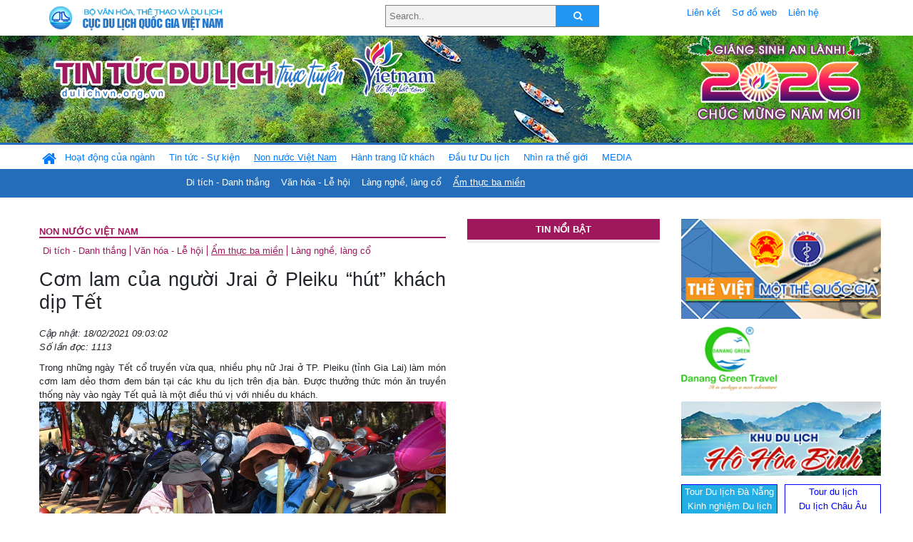

--- FILE ---
content_type: text/html; charset=UTF-8
request_url: https://dulichvn.org.vn/index.php/item/com-lam-cua-nguoi-jrai-o-pleiku-hut-khach-dip-tet-44836
body_size: 11987
content:
<!doctype html>
<html>
<head>

		<meta charset="utf-8">
		<meta name="viewport" content="width=device-width, initial-scale=1.0">	
		<meta name="copyright" content="TITC">
		<meta name="author" content="TITC">
		<meta name="robots" content="index,follow"/>
		<meta name="revisit-after" content="days">
		<meta http-equiv="content-language" content="vi">
		<meta name="geo.region" content="VN-DN" />
		<meta name="geo.position" content="16.067185;108.220157" />
		<meta name="geo.placename" content="Đà Nẵng" />
		<meta name="ICBM" content="16.067185, 108.220157" />
		<meta name="revisit-after" content="days">

				<!-- HTML Meta Tags -->
		<title>Cơm lam của người Jrai ở Pleiku “hút” khách dịp Tết - www.dulichvn.org.vn</title>
		
		<meta name="description" content="
	Trong những ng&agrave;y Tết cổ truyền vừa qua, nhiều phụ nữ Jrai ở TP. Pleiku (tỉnh Gia Lai) l&agrave;m m&oacute;n cơm lam dẻo thơm đem b&aacute;n tại c&aacute;c khu du lịch tr&ecirc;n địa b&agrave;n. Được thưởng thức m&oacute;n ăn truyền thống n&agrave;y v&agrave;o ng&agrave;y Tết quả l&agrave; một điều th&uacute; vị với nhiều du kh&aacute;ch.
">
		<meta name="keywords" content="com-lam;nguoi-Jrai;Pleiku">
		<meta name="news_keywords" content="com-lam;nguoi-Jrai;Pleiku"/>
		<link rel="canonical" href="dulichvn.org.vn" />
		<link rel="publisher" href="Báo Gia Lai"/>
		<link rel="dns-prefetch" href="//www.google-analytics.com"/>
		<link rel="amphtml" href="dulichvn.org.vn" />
		

		<!-- Open Graph -->
		<!-- Facebook Meta Tags -->
		<meta property="og:title" content="Cơm lam của người Jrai ở Pleiku “hút” khách dịp Tết - www.dulichvn.org.vn" />
		<meta property="og:type" content="website" />
				<meta property="og:url" content="https://dulichvn.org.vn/index.php/item/com-lam-cua-nguoi-jrai-o-pleiku-hut-khach-dip-tet-44836" />
		<meta property="og:image" content="https://dulichvn.org.vn/cache/comlamnguoijrai1.jpg358x200.thumb.gif" />
		<meta property="og:image:width" content="358" />
		<meta property="og:image:height" content="200" />
				<meta property="og:description" content="
	Trong những ng&agrave;y Tết cổ truyền vừa qua, nhiều phụ nữ Jrai ở TP. Pleiku (tỉnh Gia Lai) l&agrave;m m&oacute;n cơm lam dẻo thơm đem b&aacute;n tại c&aacute;c khu du lịch tr&ecirc;n địa b&agrave;n. Được thưởng thức m&oacute;n ăn truyền thống n&agrave;y v&agrave;o ng&agrave;y Tết quả l&agrave; một điều th&uacute; vị với nhiều du kh&aacute;ch.
" />
		<meta property="og:locale" content="vi_vn" />
		<meta property="og:site_name" content="https://dulichvn.org.vn/index.php/item/com-lam-cua-nguoi-jrai-o-pleiku-hut-khach-dip-tet-44836" />

		<!-- Google / Search Engine Tags -->
		<meta itemprop="name" content="Cơm lam của người Jrai ở Pleiku “hút” khách dịp Tết - www.dulichvn.org.vn">
		<meta itemprop="description" content="
	Trong những ng&agrave;y Tết cổ truyền vừa qua, nhiều phụ nữ Jrai ở TP. Pleiku (tỉnh Gia Lai) l&agrave;m m&oacute;n cơm lam dẻo thơm đem b&aacute;n tại c&aacute;c khu du lịch tr&ecirc;n địa b&agrave;n. Được thưởng thức m&oacute;n ăn truyền thống n&agrave;y v&agrave;o ng&agrave;y Tết quả l&agrave; một điều th&uacute; vị với nhiều du kh&aacute;ch.
">
		<meta itemprop="image" content="https://dulichvn.org.vn/cache/comlamnguoijrai1.jpg358x200.thumb.gif">
		<meta itemprop="url" content="https://dulichvn.org.vn/index.php/item/com-lam-cua-nguoi-jrai-o-pleiku-hut-khach-dip-tet-44836">

		

		<!-- Twitter Meta Tags twitter:card, twitter:title, twitter:site, twitter:creator, twitter:description, twitter:image -->
		
		<meta name="twitter:site" content="dulichvn.org.vn">
		<meta name="twitter:creator" content="Báo Gia Lai">
		<meta name="twitter:card" content="Cơm lam của người Jrai ở Pleiku “hút” khách dịp Tết - www.dulichvn.org.vn">
		<meta name="twitter:title" content="Tin tức du lịch trực tuyến nhiều người xem nhất - www.dulichvn.org.vn">
		<meta name="twitter:description" content="Website của Cục Du lịch Quốc Gia Việt Nam, Cập nhật tin tức về lĩnh vực văn hóa, du lịch, Giới thiệu về đất nước và con người Việt Nam, Danh sách khách sạn tại Việt Nam">
		<meta name="twitter:image" content="https://dulichvn.org.vn/cache/comlamnguoijrai1.jpg358x200.thumb.gif">
		<meta name="twitter:site" content="@titcdn">
		<meta name="twitter:creator" content="@titcdn">
		<meta name="dc.source" CONTENT="https://dulichvn.org.vn/index.php/item/com-lam-cua-nguoi-jrai-o-pleiku-hut-khach-dip-tet-44836">
		<meta name="dc.created" content="2021-02-18">
		<meta name="dc.publisher" content="Báo Gia Lai" />
		<meta name="dc.rights.copyright" content="dulichvn.org.vn" />
		<meta name="dc.creator.name" content="dulichvn.org.vn" />
		<meta name="dc.creator.email" content="httt@vietnamtourism.gov.vn" />
		<meta name="dc.identifier" content="dulichvn.org.vn" />
		<meta name="dc.title" CONTENT="Cơm lam của người Jrai ở Pleiku “hút” khách dịp Tết - www.dulichvn.org.vn">
		<meta name="dc.subject" CONTENT="Cơm lam của người Jrai ở Pleiku “hút” khách dịp Tết - www.dulichvn.org.vn">
		<meta name="dc.keywords" CONTENT="com-lam;nguoi-Jrai;Pleiku">
		<meta name="dc.description" CONTENT="
	Trong những ng&agrave;y Tết cổ truyền vừa qua, nhiều phụ nữ Jrai ở TP. Pleiku (tỉnh Gia Lai) l&agrave;m m&oacute;n cơm lam dẻo thơm đem b&aacute;n tại c&aacute;c khu du lịch tr&ecirc;n địa b&agrave;n. Được thưởng thức m&oacute;n ăn truyền thống n&agrave;y v&agrave;o ng&agrave;y Tết quả l&agrave; một điều th&uacute; vị với nhiều du kh&aacute;ch.
">
		<!--Google search meta-->
				<script type="application/ld+json">
			{
			  "@context"        : "http://schema.org",
			  "@type"           : "WebSite",
			  "name"            : "TITC",
			  "alternateName"   : "Website của Cục Du lịch Quốc Gia Việt Nam, Cập nhật tin tức về lĩnh vực văn hóa, du lịch, Giới thiệu về đất nước và con người Việt Nam, Danh sách khách sạn tại Việt Nam",
			  "url": "https://dulichvn.org.vn/",
			  "potentialAction": {
				"@type": "SearchAction",
				"target": "https://dulichvn.org.vn/index.php/search/{search_term_string}",
				"query-input": "required name=search_term_string"
			  }
			}
		</script>
				<script type="application/ld+json">
			{
			  "@context": "http://schema.org",
			  "@type"   : "Organization",
			  "url"     : "https://dulichvn.org.vn/"
			}
		</script>		
				<script type="application/ld+json">
				{
					"@context":"http://schema.org",
					"@type":"BreadcrumbList",
					"itemListElement":[
						{
								"@type":"ListItem",
								"position":1,
								"item":{
									"@id":"https://dulichvn.org.vn/index.php/cat/Am-thuc-ba-mien",
									"name":"Ẩm thực ba miền"
								}
							  }
					]
				}
		</script>
				<script type="application/ld+json">
			{
				"@context":"http://schema.org",
				"@type":"NewsArticle",
				"mainEntityOfPage":{
					"@type":"WebPage",
					"@id":"https://dulichvn.org.vn/index.php/item/com-lam-cua-nguoi-jrai-o-pleiku-hut-khach-dip-tet-44836"
				},
				"headline":"Cơm lam của người Jrai ở Pleiku “hút” khách dịp Tết - www.dulichvn.org.vn",
				"description":"
	Trong những ng&agrave;y Tết cổ truyền vừa qua, nhiều phụ nữ Jrai ở TP. Pleiku (tỉnh Gia Lai) l&agrave;m m&oacute;n cơm lam dẻo thơm đem b&aacute;n tại c&aacute;c khu du lịch tr&ecirc;n địa b&agrave;n. Được thưởng thức m&oacute;n ăn truyền thống n&agrave;y v&agrave;o ng&agrave;y Tết quả l&agrave; một điều th&uacute; vị với nhiều du kh&aacute;ch.
",
				"image":{
					"@type":"ImageObject",
					"url":"https://dulichvn.org.vn/cache/comlamnguoijrai1.jpg358x200.thumb.gif",
					"width":358,
					"height":200
				},
				"datePublished":"2021-02-18T09:03:02+07:00",
				"dateModified":"2021-02-18T09:03:02+07:00",
				"author":{
					"@type":"Person",
					"name":"TITC"
				},
				"publisher":{
					"@type": "Organization",
					"name":"www.dulichvn.org.vn",
					"logo":{
						"@type":"ImageObject",
						"url":"https://dulichvn.org.vn/web/templates/2018/image/logo_default.png"
					}
				}
			}
		</script>
		<link rel="Shortcut Icon" href="/web/templates/2018/images/favicon.png" type="image/x-icon" />
<link rel="stylesheet" type="text/css" href="/web/templates/2018/css/4.0.0.0/bootstrap.min.css" />
<link rel="stylesheet" type="text/css" href="/web/templates/2018/css/ekko-lightbox.css" />
<link rel="stylesheet" type="text/css" href="/web/templates/2018/css/4.0.0.0/font-awesome.4.5.0.min.css" />
<link rel="stylesheet" type="text/css" href="/web/templates/2018/css/dropdown.css" />
<link rel="stylesheet" type="text/css" href="/web/templates/2018/css/dropdown.linear.css" />
<link rel="stylesheet" type="text/css" href="/web/templates/2018/css/styles.css" />
<link rel="stylesheet" type="text/css" href="/web/templates/2018/css/rrssb.css" />

	
</head>
<body>
	<div class="container-fluid page-bg">
		<header class="page-header">
			<div class="container nopadding-x">
				<div class="row">
					<div class="col-md-4 text-left"><img src="https://dulichvn.org.vn/web/templates/2018/image/tcdl_2.png"  class="img-fluid" width="269" height="50" alt="Cục Du lịch Quốc Gia Việt Nam"/></div>
					<div class="col-md-5">							<form class="srcFrom" action="/index.php/search" style="margin:auto;max-width:300px">
							  <input type="text" placeholder="Search.." name="name">
							  <button type="submit"><i class="fa fa-search"></i></button>
							</form>
													</div>
					<div class="col-md-3 py-2">
						<div class="top_menu">
					<a href="/index.php/cat/Lien-ket" title="Liên kết"   class="px-2" >Liên kết</a><a href="/index.php/cat/So-do-web" title="Sơ đồ web"   class="px-2" >Sơ đồ web</a><a href="/index.php/cat/Lien-he" title="Liên hệ"   class="px-2" >Liên hệ</a>						</div>
					</div>
				</div>				
			</div>
		  										<div class="row banner-row" style="background: url(https://dulichvn.org.vn/web/templates/2018/image/ORG-background-banner-2026.png) center center no-repeat;height: 150px;background-size: cover">
				<div class="container nopadding-x banner-container">
					<div class="row banner-row-wrapper">
                    	<div class="col-md-7">
							
							                            <img src="https://dulichvn.org.vn/web/templates/2018/image/logo.png" class="img-fluid" width="566" height="97" alt="Tin tức du lịch trực tuyến"/>
							
						</div>

						
												<div class="col-md-5 event-banner" style="text-align:right;">
                        	<img src="https://dulichvn.org.vn/web/templates/2018/image/ORG-noel-new year-2026_1.png" class="img-fluid" width="" height="auto" alt="Tin tức du lịch trực tuyến"/>
                        </div>
						
						
                                            	
					</div>
                    			  	</div>
			</div>
			<div class="row" style="background: url(https://dulichvn.org.vn/web/templates/2018/image/bg_menu.jpg) top left repeat-x; height: 77px;">
				<div class="container nopadding-x menu-top">
								<nav class="navbar navbar-expand-xl navbar-light py-0 px-0">
						<button class="navbar-toggler ml-lg-0" type="button" data-toggle="collapse" data-target="#top-menuid" aria-controls="top-menuid" aria-expanded="false" aria-label="Toggle navigation"><span class="navbar-toggler-icon"></span>
						</button>
						<div class="collapse navbar-collapse" id="top-menuid" style="padding-top: 1px;">
							<ul class="navbar-nav mr-auto dropdown dropdown-linear">
								<li class="nav-item-home">
									<a href="/" class="nav-link-home" style="font-size: 16pt;"><i class="fa fa-home fa-2" aria-hidden="true"></i></a>
								</li>
															<li class="  pad0 nav-item dropdown">
									<a href="/index.php/cat/Hoat-dong-cua-nganh" title="Hoạt động của ngành"   class="nav-link " role="button" aria-haspopup="true" aria-expanded="false" id="navbarDropdown1">Hoạt động của ngành</a>										<ul class="dropdown-menu justify-content-md-center" aria-labelledby="navbarDropdown1">
											<li class=""></li>
										<li><a href="/index.php/cat/Cuc-Du-lich-Quoc-gia-Viet-Nam" title="Cục Du lịch Quốc gia Việt Nam"   class="nav-link">Cục Du lịch Quốc gia Việt Nam</a></li><li><a href="/index.php/cat/Cac-dia-phuong" title="Các địa phương"   class="nav-link">Các địa phương</a></li>										</ul>
																			
								</li>
																<li class="  pad1 nav-item dropdown">
									<a href="/index.php/cat/Tin-tuc---Su-kien" title="Tin tức - Sự kiện"   class="nav-link " role="button" aria-haspopup="true" aria-expanded="false" id="navbarDropdown4">Tin tức - Sự kiện</a>										<ul class="dropdown-menu justify-content-md-center" aria-labelledby="navbarDropdown4">
											<li class=""></li>
										<li><a href="/index.php/cat/Nam-Du-lich-quoc-gia-2025-Hue---Kinh-do-xua-Van-hoi-moi" title="Năm Du lịch quốc gia 2025: Huế - Kinh đô xưa, Vận hội mới"   class="nav-link">Năm Du lịch quốc gia 2025: Huế - Kinh đô xưa, Vận hội mới</a></li>										</ul>
																			
								</li>
																<li class=" activated pad2 nav-item dropdown">
									<a href="/index.php/cat/Non-nuoc-Viet-Nam" title="Non nước Việt Nam"   class="nav-link " role="button" aria-haspopup="true" aria-expanded="false" id="navbarDropdown8">Non nước Việt Nam</a>										<ul class="dropdown-menu justify-content-md-center" aria-labelledby="navbarDropdown8">
											<li class=""></li>
										<li><a href="/index.php/cat/Di-tich---Danh-thang" title="Di tích - Danh thắng"   class="nav-link">Di tích - Danh thắng</a></li><li><a href="/index.php/cat/Van-hoa---Le-hoi" title="Văn hóa - Lễ hội"   class="nav-link">Văn hóa - Lễ hội</a></li><li><a href="/index.php/cat/Lang-nghe-lang-co" title="Làng nghề, làng cổ"   class="nav-link">Làng nghề, làng cổ</a></li><li class="activated"><a href="/index.php/cat/Am-thuc-ba-mien" title="Ẩm thực ba miền"   class="nav-link">Ẩm thực ba miền</a></li>										</ul>
																			
								</li>
																<li class="  pad3 nav-item dropdown">
									<a href="/index.php/cat/Hanh-trang-lu-khach" title="Hành trang lữ khách"   class="nav-link " role="button" aria-haspopup="true" aria-expanded="false" id="navbarDropdown13">Hành trang lữ khách</a>										<ul class="dropdown-menu justify-content-md-center" aria-labelledby="navbarDropdown13">
											<li class=""></li>
										<li><a href="/index.php/cat/Ban-co-biet" title="Bạn có biết"   class="nav-link">Bạn có biết</a></li><li><a href="/index.php/cat/Khach-san" title="Khách sạn"   class="nav-link">Khách sạn</a></li><li><a href="/index.php/cat/Cong-ty-lu-hanh" title="Công ty lữ hành"   class="nav-link">Công ty lữ hành</a></li><li><a href="/index.php/cat/Nha-hang" title="Nhà hàng"   class="nav-link">Nhà hàng</a></li><li><a href="/index.php/cat/Mua-sam" title="Mua sắm"   class="nav-link">Mua sắm</a></li><li><a href="/index.php/cat/An-pham-du-lich" title="Ấn phẩm du lịch"   class="nav-link">Ấn phẩm du lịch</a></li><li><a href="/index.php/cat/Khuyen-mai-du-lich" title="Khuyến mãi du lịch"   class="nav-link">Khuyến mãi du lịch</a></li>										</ul>
																			
								</li>
																<li class="  pad4 nav-item ">
									<a href="/index.php/cat/au-tu-Du-lich" title="Ðầu tư Du lịch"   class="nav-link">Ðầu tư Du lịch</a>									
								</li>
																<li class="  pad5 nav-item ">
									<a href="/index.php/cat/Nhin-ra-the-gioi" title="Nhìn ra thế giới"   class="nav-link">Nhìn ra thế giới</a>									
								</li>
																<li class="  pad6 nav-item dropdown">
									<a href="/index.php/cat/MEDIA" title="MEDIA"   class="nav-link " role="button" aria-haspopup="true" aria-expanded="false" id="navbarDropdown41">MEDIA</a>										<ul class="dropdown-menu justify-content-md-center" aria-labelledby="navbarDropdown41">
											<li class=""></li>
										<li><a href="/index.php/cat/Du-lich-qua-anh" title="Du lịch qua ảnh"   class="nav-link">Du lịch qua ảnh</a></li><li><a href="/index.php/cat/Video" title="Video"   class="nav-link">Video</a></li>										</ul>
																			
								</li>
								                        
							</ul>
						</div>
					</nav>
				</div>
			</div>
		</header>		
		<main>
	<div class="container nopadding-x">
		<div class="row">
			<div class="col-md-6 main-item-content">
								<section class="cat-home">
				<h2 class="title"><a href="/index.php/cat/Non-nuoc-Viet-Nam" title="Non nước Việt Nam" >Non nước Việt Nam</a></h2><div class="subcat"><a href="/index.php/cat/Di-tich---Danh-thang" title="Di tích - Danh thắng" >Di tích - Danh thắng</a><a href="/index.php/cat/Van-hoa---Le-hoi" title="Văn hóa - Lễ hội" >Văn hóa - Lễ hội</a><a href="/index.php/cat/Am-thuc-ba-mien" title="Ẩm thực ba miền"  class ="activated">Ẩm thực ba miền</a><a href="/index.php/cat/Lang-nghe-lang-co" title="Làng nghề, làng cổ" >Làng nghề, làng cổ</a></div>				</section>						 
					<section class="news-item-detail">
		<article class="news-item-detail">
	<h1>Cơm lam của người Jrai ở Pleiku “hút” khách dịp Tết</h1><div class="meta">Cập nhật: 18/02/2021 09:03:02<br/>Số lần đọc: 1113</div><div class="summery">
	Trong những ng&agrave;y Tết cổ truyền vừa qua, nhiều phụ nữ Jrai ở TP. Pleiku (tỉnh Gia Lai) l&agrave;m m&oacute;n cơm lam dẻo thơm đem b&aacute;n tại c&aacute;c khu du lịch tr&ecirc;n địa b&agrave;n. Được thưởng thức m&oacute;n ăn truyền thống n&agrave;y v&agrave;o ng&agrave;y Tết quả l&agrave; một điều th&uacute; vị với nhiều du kh&aacute;ch.
</div><div class="content"><p style="text-align: center;">
	<img alt="" src="/nhaptin/uploads/images/2021/Thang2/comlamnguoijrai1.jpg" style="width: 600px;" /><br />
	<em>Phụ nữ Jrai g&ugrave;i cơm lam phục vụ kh&aacute;ch du xu&acirc;n tại Khu du lịch Biển Hồ. <strong>Ảnh: Trần Dung</strong></em></p>
<p style="text-align: justify;">
	Bắt đầu từ s&aacute;ng m&ugrave;ng 2 Tết, chị Ksor Hyen (l&agrave;ng Phung, x&atilde; Biển Hồ) mang chiếc g&ugrave;i đựng cơm lam ra b&aacute;n tại cổng Khu du lịch Biển Hồ. Chị chia sẻ: &ldquo;Năm n&agrave;o cũng vậy, trong những ng&agrave;y Tết cổ truyền, t&ocirc;i thường l&agrave;m m&oacute;n cơm lam ra ch&agrave;o b&aacute;n tại đ&acirc;y. H&ograve;a v&agrave;o kh&ocirc;ng kh&iacute; vui xu&acirc;n c&ugrave;ng mọi người v&agrave; giới thiệu cho họ m&oacute;n ăn truyền thống của d&acirc;n tộc m&igrave;nh, t&ocirc;i thấy rất vui&rdquo;.</p>
<p style="text-align: justify;">
	Theo chị Hyen, muốn cơm lam ngon th&igrave; ngo&agrave;i việc chọn ống lồ &ocirc; non c&ograve;n phải chọn gạo nếp dẻo thơm. Sau khi ng&acirc;m gạo, vo sạch v&agrave; cho gạo v&agrave;o ống lồ &ocirc; (mỗi ống d&agrave;i khoảng 50-60 cm, một mắt ống cắt đi, một mắt c&ograve;n lại để nguy&ecirc;n) th&igrave; d&ugrave;ng l&aacute; dứa thơm n&uacute;t ống lại. Khoảng 30 ph&uacute;t sau mang ống cơm lam ra đốt tr&ecirc;n bếp lửa than củi. L&uacute;c đốt cơm lam phải điều chỉnh ngọn lửa cho đều v&agrave; xoay lật ống lồ &ocirc; lu&ocirc;n tay để kh&ocirc;ng bị ch&aacute;y, hạt gạo ch&iacute;n đều, dẻo, thơm ngon.</p>
<p style="text-align: justify;">
	Chị H&rsquo;Loan (l&agrave;ng Phung, x&atilde; Biển Hồ) vừa nhanh tay xếp gọn những ống cơm lam, vừa vui vẻ cho biết: &ldquo;Để c&oacute; được những ống cơm lam dẻo thơm phục vụ du kh&aacute;ch trong những ng&agrave;y Tết, từ ng&agrave;y 28 th&aacute;ng Chạp, t&ocirc;i c&ugrave;ng chồng v&agrave;o rừng chặt những c&acirc;y lồ &ocirc; tươi, non, c&oacute; lớp m&agrave;ng mỏng b&ecirc;n trong. Những ng&agrave;y Tết, t&ocirc;i thường dậy từ 3 giờ s&aacute;ng để đốt than hồng nướng cơm lam&rdquo;.</p>
<p style="text-align: justify;">
	Cũng theo chị H&rsquo;Loan, l&agrave;ng Phung hiện c&oacute; khoảng 7 người phụ nữ l&agrave;m m&oacute;n cơm lam để b&aacute;n cho kh&aacute;ch du xu&acirc;n. Cơm lam l&agrave; m&oacute;n ăn mang những n&eacute;t đặc trưng ri&ecirc;ng của người Jrai n&ecirc;n du kh&aacute;ch rất muốn t&igrave;m hiểu v&agrave; thưởng thức.</p>
<p style="text-align: justify;">
	Mỗi ống cơm lam được c&aacute;c chị b&aacute;n với gi&aacute; từ 20 ng&agrave;n đồng đến 30 ng&agrave;n đồng. D&ugrave; c&aacute;c chị kh&ocirc;ng rao b&aacute;n hay ch&agrave;o h&agrave;ng rộn r&atilde; nhưng vẫn thu h&uacute;t du kh&aacute;ch. Chị Nguyễn Thị T&acirc;m (x&atilde; Ia Glai, huyện Chư S&ecirc;) cho biết: &ldquo;Gia đ&igrave;nh t&ocirc;i l&ecirc;n TP. Pleiku du xu&acirc;n v&agrave;o m&ugrave;ng 5 Tết. Sau khi tham quan, chụp ảnh, t&ocirc;i chọn m&oacute;n cơm lam để cả nh&agrave; c&ugrave;ng thưởng thức. M&oacute;n cơm lam kh&aacute; lạ miệng n&ecirc;n c&aacute;c th&agrave;nh vi&ecirc;n trong gia đ&igrave;nh rất th&iacute;ch th&uacute;. Được trải nghiệm m&oacute;n ăn truyền thống n&agrave;y trong những ng&agrave;y Tết cũng l&agrave; điều rất mới mẻ với c&aacute;c con t&ocirc;i&rdquo;.</p>
<p style="text-align: justify;">
	C&ograve;n b&agrave; Ksor Mi&ecirc;n (x&atilde; T&acirc;n Sơn, TP. Pleiku) th&igrave; cho hay: &ldquo;Cơm lam l&agrave; m&oacute;n ăn truyền thống của người Jrai nhưng l&acirc;u nay nh&agrave; m&igrave;nh kh&ocirc;ng c&oacute; điều kiện l&agrave;m. Giờ bắt gặp những ống cơm lam quen thuộc ở đ&acirc;y khiến m&igrave;nh rất muốn thưởng thức. Thật vui khi m&oacute;n ăn của d&acirc;n tộc m&igrave;nh xuất hiện trong kh&ocirc;ng kh&iacute; của ng&agrave;y xu&acirc;n như thế n&agrave;y&rdquo;.</p>
<p style="text-align: justify;">
	Gi&agrave; l&agrave;ng Hnhưm (l&agrave;ng Phung) tự h&agrave;o kể: &ldquo;Cơm lam thường được sử dụng l&agrave;m lương thực khi l&ecirc;n rẫy, thết đ&atilde;i bạn b&egrave; hay trong c&aacute;c dịp lễ trọng của cộng đồng người Jrai. Cơm lam được coi như th&agrave;nh quả sau một năm lao động vất vả, l&agrave; m&oacute;n ăn đặc biệt của người Jrai mỗi dịp Tết đến, xu&acirc;n về với mong ước sang năm mới m&ugrave;a m&agrave;ng bội thu, gia đ&igrave;nh đầm ấm, hạnh ph&uacute;c&rdquo;.</p>
</div><div class="source">Nguồn: Báo Gia Lai</div><div class="tags">Từ khóa: <a href="/index.php/keyword/com-lam" title="cơm lam" >cơm lam</a>, <a href="/index.php/keyword/nguoi-Jrai" title=" người Jrai" > người Jrai</a>, <a href="/index.php/keyword/Pleiku" title=" Pleiku" > Pleiku</a></div>	</article>
		<div class="row">
			<div class="col-md-6"></div>
			<div class="col-md-6">		<div class="share-facebook">
            	
                <ul class="rrssb-buttons">
                  
            
                  <li class="rrssb-facebook">
                    <!--  Replace with your URL. For best results, make sure you page has the proper FB Open Graph tags in header:
                          https://developers.facebook.com/docs/opengraph/howtos/maximizing-distribution-media-content/ -->
                    <a href="https://www.facebook.com/sharer/sharer.php?u=https://dulichvn.org.vn/index.php/item/com-lam-cua-nguoi-jrai-o-pleiku-hut-khach-dip-tet-44836" class="popup">
                      <span class="rrssb-icon">
                        <svg xmlns="http://www.w3.org/2000/svg" viewBox="0 0 29 29"><path d="M26.4 0H2.6C1.714 0 0 1.715 0 2.6v23.8c0 .884 1.715 2.6 2.6 2.6h12.393V17.988h-3.996v-3.98h3.997v-3.062c0-3.746 2.835-5.97 6.177-5.97 1.6 0 2.444.173 2.845.226v3.792H21.18c-1.817 0-2.156.9-2.156 2.168v2.847h5.045l-.66 3.978h-4.386V29H26.4c.884 0 2.6-1.716 2.6-2.6V2.6c0-.885-1.716-2.6-2.6-2.6z"/></svg>
                      </span>
                      <span class="rrssb-text">facebook</span>
                    </a>
                  </li>
                  <li class="rrssb-twitter">
                    <!-- Replace href with your Meta and URL information  -->
                    <a href="https://twitter.com/intent/tweet?text=Cơm lam của người Jrai ở Pleiku “hút” khách dịp Tết&amp;url=https://dulichvn.org.vn/index.php/item/com-lam-cua-nguoi-jrai-o-pleiku-hut-khach-dip-tet-44836&amp;via=https://dulichvn.org.vn/index.php/item/com-lam-cua-nguoi-jrai-o-pleiku-hut-khach-dip-tet-44836" class="popup">
                      <span class="rrssb-icon">
                        <svg xmlns="http://www.w3.org/2000/svg" viewBox="0 0 28 28"><path d="M24.253 8.756C24.69 17.08 18.297 24.182 9.97 24.62a15.093 15.093 0 0 1-8.86-2.32c2.702.18 5.375-.648 7.507-2.32a5.417 5.417 0 0 1-4.49-3.64c.802.13 1.62.077 2.4-.154a5.416 5.416 0 0 1-4.412-5.11 5.43 5.43 0 0 0 2.168.387A5.416 5.416 0 0 1 2.89 4.498a15.09 15.09 0 0 0 10.913 5.573 5.185 5.185 0 0 1 3.434-6.48 5.18 5.18 0 0 1 5.546 1.682 9.076 9.076 0 0 0 3.33-1.317 5.038 5.038 0 0 1-2.4 2.942 9.068 9.068 0 0 0 3.02-.85 5.05 5.05 0 0 1-2.48 2.71z"/></svg>
                      </span>
                      <span class="rrssb-text">twitter</span>
                    </a>
                  </li>
                  <li class="rrssb-googleplus">
                    <!-- Replace href with your meta and URL information.  -->
                    <a href="https://plus.google.com/share?url=https://dulichvn.org.vn/index.php/item/com-lam-cua-nguoi-jrai-o-pleiku-hut-khach-dip-tet-44836" class="popup">
                      <span class="rrssb-icon">
                        <svg xmlns="http://www.w3.org/2000/svg" width="24" height="24" viewBox="0 0 24 24"><path d="M21 8.29h-1.95v2.6h-2.6v1.82h2.6v2.6H21v-2.6h2.6v-1.885H21V8.29zM7.614 10.306v2.925h3.9c-.26 1.69-1.755 2.925-3.9 2.925-2.34 0-4.29-2.016-4.29-4.354s1.885-4.353 4.29-4.353c1.104 0 2.014.326 2.794 1.105l2.08-2.08c-1.3-1.17-2.924-1.883-4.874-1.883C3.65 4.586.4 7.835.4 11.8s3.25 7.212 7.214 7.212c4.224 0 6.953-2.988 6.953-7.082 0-.52-.065-1.104-.13-1.624H7.614z"/></svg>            </span>
                      <span class="rrssb-text">google+</span>
                    </a>
                  </li> 
                  <li class="rrssb-email">
                    <!-- Replace subject with your message using URL Endocding: http://meyerweb.com/eric/tools/dencoder/ -->
                    <a href="mailto:?Subject=Cơm lam của người Jrai ở Pleiku “hút” khách dịp Tết&body=
	Trong những ng&agrave;y Tết cổ truyền vừa qua, nhiều phụ nữ Jrai ở TP. Pleiku (tỉnh Gia Lai) l&agrave;m m&oacute;n cơm lam dẻo thơm đem b&aacute;n tại c&aacute;c khu du lịch tr&ecirc;n địa b&agrave;n. Được thưởng thức m&oacute;n ăn truyền thống n&agrave;y v&agrave;o ng&agrave;y Tết quả l&agrave; một điều th&uacute; vị với nhiều du kh&aacute;ch.
 Link: https://dulichvn.org.vn/index.php/item/com-lam-cua-nguoi-jrai-o-pleiku-hut-khach-dip-tet-44836">
                      <span class="rrssb-icon">
                        <svg xmlns="http://www.w3.org/2000/svg" width="24" height="24" viewBox="0 0 24 24"><path d="M21.386 2.614H2.614A2.345 2.345 0 0 0 .279 4.961l-.01 14.078a2.353 2.353 0 0 0 2.346 2.347h18.771a2.354 2.354 0 0 0 2.347-2.347V4.961a2.356 2.356 0 0 0-2.347-2.347zm0 4.694L12 13.174 2.614 7.308V4.961L12 10.827l9.386-5.866v2.347z"/></svg>
                      </span>
                      <span class="rrssb-text">email</span>
                    </a>
                  </li>          
                  <li class="rrssb-instagram">
                    <!-- Replace href with your URL  -->
                    <a href="http://instagram.com" class="popup">
                      <span class="rrssb-icon">
                        <svg xmlns="http://www.w3.org/2000/svg" width="864" height="864" viewBox="0 0 864 864"><path d="M860.079 254.436c-2.091-45.841-9.371-77.147-20.019-104.542-11.007-28.32-25.731-52.338-49.673-76.28-23.943-23.943-47.962-38.669-76.282-49.675C686.711 13.292 655.404 6.013 609.564 3.92 563.628 1.824 548.964 1.329 432 1.329s-131.63.495-177.564 2.591c-45.841 2.093-77.147 9.372-104.542 20.019-28.319 11.006-52.338 25.731-76.28 49.675-23.943 23.942-38.669 47.96-49.675 76.28C13.292 177.288 6.013 208.595 3.92 254.436 1.824 300.37 1.329 315.036 1.329 432s.495 131.628 2.591 177.564c2.093 45.84 9.372 77.146 20.019 104.541 11.006 28.319 25.731 52.339 49.675 76.282 23.942 23.941 47.961 38.666 76.28 49.673 27.395 10.647 58.701 17.927 104.542 20.019 45.935 2.096 60.601 2.592 177.564 2.592s131.628-.496 177.564-2.592c45.84-2.092 77.146-9.371 104.541-20.019 28.32-11.007 52.339-25.731 76.282-49.673 23.941-23.943 38.666-47.962 49.673-76.282 10.647-27.395 17.928-58.701 20.019-104.541 2.096-45.937 2.592-60.601 2.592-177.564s-.496-131.63-2.592-177.564zm-77.518 351.591c-1.915 41.99-8.932 64.793-14.828 79.969-7.812 20.102-17.146 34.449-32.216 49.521-15.071 15.07-29.419 24.403-49.521 32.216-15.176 5.896-37.979 12.913-79.969 14.828-45.406 2.072-59.024 2.511-174.027 2.511s-128.622-.438-174.028-2.511c-41.988-1.915-64.794-8.932-79.97-14.828-20.102-7.812-34.448-17.146-49.518-32.216-15.071-15.071-24.405-29.419-32.218-49.521-5.897-15.176-12.912-37.979-14.829-79.968-2.071-45.413-2.51-59.034-2.51-174.028s.438-128.615 2.51-174.028c1.917-41.988 8.932-64.794 14.829-79.97 7.812-20.102 17.146-34.448 32.216-49.518 15.071-15.071 29.418-24.405 49.52-32.218 15.176-5.897 37.981-12.912 79.97-14.829 45.413-2.071 59.034-2.51 174.028-2.51s128.615.438 174.027 2.51c41.99 1.917 64.793 8.932 79.969 14.829 20.102 7.812 34.449 17.146 49.521 32.216 15.07 15.071 24.403 29.418 32.216 49.52 5.896 15.176 12.913 37.981 14.828 79.97 2.071 45.413 2.511 59.034 2.511 174.028s-.44 128.615-2.511 174.027z"/><path d="M432 210.844c-122.142 0-221.156 99.015-221.156 221.156S309.859 653.153 432 653.153 653.153 554.14 653.153 432c0-122.142-99.012-221.156-221.153-221.156zm0 364.713c-79.285 0-143.558-64.273-143.558-143.557 0-79.285 64.272-143.558 143.558-143.558 79.283 0 143.557 64.272 143.557 143.558 0 79.283-64.274 143.557-143.557 143.557z"/><circle cx="661.893" cy="202.107" r="51.68"/></svg>
                      </span>
                      <span class="rrssb-text">instagram</span>
                    </a>
                  </li>        
                  <li class="rrssb-linkedin">
                    <!-- Replace href with your meta and URL information -->
                    <a href="http://www.linkedin.com/shareArticle?mini=true&amp;url=https://dulichvn.org.vn/index.php/item/com-lam-cua-nguoi-jrai-o-pleiku-hut-khach-dip-tet-44836&amp;title=Cơm lam của người Jrai ở Pleiku “hút” khách dịp Tết&amp;summary=
	Trong những ng&agrave;y Tết cổ truyền vừa qua, nhiều phụ nữ Jrai ở TP. Pleiku (tỉnh Gia Lai) l&agrave;m m&oacute;n cơm lam dẻo thơm đem b&aacute;n tại c&aacute;c khu du lịch tr&ecirc;n địa b&agrave;n. Được thưởng thức m&oacute;n ăn truyền thống n&agrave;y v&agrave;o ng&agrave;y Tết quả l&agrave; một điều th&uacute; vị với nhiều du kh&aacute;ch.
" class="popup">
                      <span class="rrssb-icon">
                        <svg xmlns="http://www.w3.org/2000/svg" viewBox="0 0 28 28"><path d="M25.424 15.887v8.447h-4.896v-7.882c0-1.98-.71-3.33-2.48-3.33-1.354 0-2.158.91-2.514 1.802-.13.315-.162.753-.162 1.194v8.216h-4.9s.067-13.35 0-14.73h4.9v2.087c-.01.017-.023.033-.033.05h.032v-.05c.65-1.002 1.812-2.435 4.414-2.435 3.222 0 5.638 2.106 5.638 6.632zM5.348 2.5c-1.676 0-2.772 1.093-2.772 2.54 0 1.42 1.066 2.538 2.717 2.546h.032c1.71 0 2.77-1.132 2.77-2.546C8.056 3.593 7.02 2.5 5.344 2.5h.005zm-2.48 21.834h4.896V9.604H2.867v14.73z"/></svg>
                      </span>
                      <span class="rrssb-text">linkedin</span>
                    </a>
                  </li>    
                  <li class="rrssb-youtube">
                    <a href="https://www.youtube.com/c/vietnamtourismmedia" class="popup">
                      <span class="rrssb-icon">
                        <svg xmlns="http://www.w3.org/2000/svg" viewBox="0 0 28 28"><path d="M27.688 8.512a4.086 4.086 0 0 0-4.106-4.093H4.39A4.084 4.084 0 0 0 .312 8.51v10.976A4.08 4.08 0 0 0 4.39 23.58h19.19a4.09 4.09 0 0 0 4.107-4.092V8.512zm-16.425 10.12V8.322l7.817 5.154-7.817 5.156z"/></svg>
                      </span>
                      <span class="rrssb-text">youtube</span>
                    </a>
                  </li>       
                                                    </ul>
                <!-- Buttons end here -->                
            </div>
	</div>
		</div>
	<section class="same"><section class="cat-home"><h2 class="title"><a>Cùng chuyên mục</a></h2></section><div class="preitem"><h2 class="title"><a>Tin mới hơn</a></h2><div class="row"><article class="col-md-4 pr-0"><div class="item-image"><a href="/index.php/item/mon-ngon-tu-da-trau-44841" title="Món ngon từ da trâu" ><img src="https://dulichvn.org.vn/nhaptin/uploads/images/2021/Thang2/datrau.jpg" alt="Món ngon từ da trâu" class="img-responsive"/></a></div><div class="item-detail"><h2 class="item-title"><a href="/index.php/item/mon-ngon-tu-da-trau-44841" title="Món ngon từ da trâu" >Món ngon từ da trâu</a></h2></div></article><article class="col-md-4 pr-0"><div class="item-image"><a href="/index.php/item/ca-bong--net-van-hoa-am-thuc-ngay-tet-cua-dong-bao-tay-luc-yen-44843" title="Cá bỗng – nét văn hóa ẩm thực ngày Tết của đồng bào Tày Lục Yên " ><img src="https://dulichvn.org.vn/nhaptin/uploads/images/2021/Thang2/goicaluonlamottrongnhungmonankhoquenvoidukhach.jpg" alt="Cá bỗng – nét văn hóa ẩm thực ngày Tết của đồng bào Tày Lục Yên " class="img-responsive"/></a></div><div class="item-detail"><h2 class="item-title"><a href="/index.php/item/ca-bong--net-van-hoa-am-thuc-ngay-tet-cua-dong-bao-tay-luc-yen-44843" title="Cá bỗng – nét văn hóa ẩm thực ngày Tết của đồng bào Tày Lục Yên " >Cá bỗng – nét văn hóa ẩm thực ngày Tết của đồng bào Tày Lục Yên </a></h2></div></article><article class="col-md-4 pr-0"><div class="item-image"><a href="/index.php/item/len-mau-son-thuong-thuc-ga-sau-cua-44870" title="Lên Mẫu Sơn thưởng thức gà sáu cựa " ><img src="https://dulichvn.org.vn/nhaptin/uploads/images/2021/Thang2/gasaucuamauson.jpg" alt="Lên Mẫu Sơn thưởng thức gà sáu cựa " class="img-responsive"/></a></div><div class="item-detail"><h2 class="item-title"><a href="/index.php/item/len-mau-son-thuong-thuc-ga-sau-cua-44870" title="Lên Mẫu Sơn thưởng thức gà sáu cựa " >Lên Mẫu Sơn thưởng thức gà sáu cựa </a></h2></div></article></div></div><div class="nextitem"><h2 class="title"><a>Tin cũ hơn</a></h2><div class="row"><article class="col-md-4 pr-0"><div class="item-image"><a href="/index.php/item/banh-a-quat-cua-dong-bao-vung-cao-a-luoi-thua-thien-hue-44792" title="Bánh a quát của đồng bào vùng cao A Lưới (Thừa Thiên Huế)" ><img src="https://dulichvn.org.vn/nhaptin/uploads/images/2021/Thang2/banhaquat21.jpg" alt="Bánh a quát của đồng bào vùng cao A Lưới (Thừa Thiên Huế)" class="img-responsive"/></a></div><div class="item-detail"><h2 class="item-title"><a href="/index.php/item/banh-a-quat-cua-dong-bao-vung-cao-a-luoi-thua-thien-hue-44792" title="Bánh a quát của đồng bào vùng cao A Lưới (Thừa Thiên Huế)" >Bánh a quát của đồng bào vùng cao A Lưới (Thừa Thiên Huế)</a></h2></div></article><article class="col-md-4 pr-0"><div class="item-image"><a href="/index.php/item/canh-ca-lang-nau-jam-tang-cua-nguoi-e-de-44770" title="Canh cá lăng nấu jam tang của người Ê đê" ><img src="https://dulichvn.org.vn/nhaptin/uploads/images/2021/Thang2/canhcalangnaujamtang.jpg" alt="Canh cá lăng nấu jam tang của người Ê đê" class="img-responsive"/></a></div><div class="item-detail"><h2 class="item-title"><a href="/index.php/item/canh-ca-lang-nau-jam-tang-cua-nguoi-e-de-44770" title="Canh cá lăng nấu jam tang của người Ê đê" >Canh cá lăng nấu jam tang của người Ê đê</a></h2></div></article><article class="col-md-4 pr-0"><div class="item-image"><a href="/index.php/item/banh-coong-phu---mon-an-am-ap-ngay-dong-44760" title="Bánh coóng phù - Món ăn ấm áp ngày đông" ><img src="https://dulichvn.org.vn/nhaptin/uploads/images/2021/Thang2/banhcongphu21.jpg" alt="Bánh coóng phù - Món ăn ấm áp ngày đông" class="img-responsive"/></a></div><div class="item-detail"><h2 class="item-title"><a href="/index.php/item/banh-coong-phu---mon-an-am-ap-ngay-dong-44760" title="Bánh coóng phù - Món ăn ấm áp ngày đông" >Bánh coóng phù - Món ăn ấm áp ngày đông</a></h2></div></article></div><ul><li><article><a href="/index.php/item/banh-dau-xanh-trai-cay-doc-dao-am-thuc-cung-dinh-xu-hue-44741" title="Bánh đậu xanh trái cây: Độc đáo ẩm thực cung đình xứ Huế" >Bánh đậu xanh trái cây: Độc đáo ẩm thực cung đình xứ Huế</a></article></li><li><article><a href="/index.php/item/dac-san-cua-dong-bao-thai-o-mien-tay-nghe-an-44700" title="Đặc sản của đồng bào Thái ở miền Tây Nghệ An" >Đặc sản của đồng bào Thái ở miền Tây Nghệ An</a></article></li><li><article><a href="/index.php/item/doc-dao-banh-chung-den-na-kim-lao-cai-44697" title="Độc đáo bánh chưng đen Na Kim, Lào Cai" >Độc đáo bánh chưng đen Na Kim, Lào Cai</a></article></li><li><article><a href="/index.php/item/hap-dan-cha-ca-cu-lao-xanh-binh-dinh-44693" title="Hấp dẫn chả cá Cù Lao Xanh (Bình Định)" >Hấp dẫn chả cá Cù Lao Xanh (Bình Định)</a></article></li><li><article><a href="/index.php/item/bao-ton-am-thuc-truyen-thong-cua-nguoi-ede-o-dak-lak-44663" title="Bảo tồn ẩm thực truyền thống của người Êđê ở Đắk Lắk" >Bảo tồn ẩm thực truyền thống của người Êđê ở Đắk Lắk</a></article></li></ul></ul></div></section>			
	</section>				
					
			</div>
			<div class="col-md-3 utilities-content">
				<div class="utilities-title">TIN NỔI BẬT</div>
				<div class="utilities-list">					
					<ul class="sublist">
					
					</ul>
				</div>				
			</div>
			<div class="col-md-3 left-content">
				
<div class="qc-home w-100 h-100"><div style="position: absolute; top: 0px; left: 0px;" class="qc-item  big"><a href="http://theviet.vn/" class="qc-link" data-item="qc-115" target="_blank"><img src="https://dulichvn.org.vn/nhaptin/uploads/Ad/banner-theViet-1.png" class="" alt="http://theviet.vn/"/></a></div><div style="position: absolute; top: 150px; left: 0px;" class="qc-item "><a href="https://danangxanh.vn" class="qc-link" data-item="qc-62" target="_blank"><img src="https://dulichvn.org.vn/nhaptin/uploads/Ad/logo-dnx-135.png" class="" alt="https://danangxanh.vn"/></a></div><div style="position: absolute; top: 256.422px; left: 0px;" class="qc-item  big"><a href="http://khudulichhohoabinh.vn/" class="qc-link" data-item="qc-63" target="_blank"><img src="https://dulichvn.org.vn/nhaptin/uploads/Ad/hohoabinh270-100.png" class="" alt="http://khudulichhohoabinh.vn/"/></a></div><div style="position: absolute; top: 370.125px; left: 0px;" class="qc-item "><div style="margin-top: 2px; margin-bottom: 2px; width: 135px; border: 1px solid #00f; text-align: center; background-color:#23afe5">
<a href="https://tourdanangcity.vn/
" style="font:Arial; font-size:13px; text-decoration:none; line-height:20px; color:#fff" target="_blank" title="Tour Du lịch Đà Nẵng">Tour Du lịch Đà Nẵng</a>
  <br>
<a href="https://dulichkhampha24.com/
" style="font:Arial; font-size:13px; text-decoration:none; line-height:20px; color:#fff" target="_blank" title="Kinh nghiệm Du lịch">Kinh nghiệm Du lịch</a>
<br>
<a href="https://dulichdananggiare.net/
" style="font:Arial; font-size:13px; text-decoration:none; line-height:20px; color:#fff" target="_blank" title="Du lịch Đà Nẵng">Du lịch Đà Nẵng</a>
</div></div><div style="position: absolute; top: 370.125px; left: 145px;" class="qc-item "><div style="margin-top: 2px; margin-bottom: 2px; width: 135px; border: 1px solid #00f; text-align: center; background-color:#FFFFFF">
<div><a href="https://dulichviet.com.vn" style="font:Arial; font-size:13px; text-decoration:none; line-height:20px; color:#00f" target="_blank" title="Tour du lịch">Tour du lịch</a></div>
<div><a href="https://dulichviet.com.vn/du-lich-chau-au" style="font:Arial; font-size:13px; text-decoration:none; line-height:20px; color:#00f" target="_blank" title="Du lịch Châu Âu">Du lịch Châu Âu</a></div>
<div><a href="https://dulichviet.com.vn/du-lich-my" style="font:Arial; font-size:13px; text-decoration:none; line-height:20px; color:#00f" target="_blank" title="Du lịch Mỹ">Du lịch Mỹ</a></div>
<div><a href="https://dulichviet.com.vn/du-lich-thai-Lan" style="font:Arial; font-size:13px; text-decoration:none; line-height:20px; color:#00f" target="_blank" title="Du lịch Thái Lan">Du lịch Thái Lan</a></div>
<div><a href="https://dulichviet.com.vn/du-lich-trung-quoc" style="font:Arial; font-size:13px; text-decoration:none; line-height:20px; color:#00f" target="_blank" title="Du lịch Trung Quốc">Du lịch Trung Quốc</a></div>
<div><a href="https://dulichviet.com.vn/du-lich-nhat-ban" style="font:Arial; font-size:13px; text-decoration:none; line-height:20px; color:#00f" target="_blank" title="Du lịch Nhật Bản">Du lịch Nhật Bản</a></div>
<div><a href="https://dulichviet.com.vn/du-lich-han-quoc" style="font:Arial; font-size:13px; text-decoration:none; line-height:20px; color:#00f" target="_blank" title="Du lịch Hàn Quốc">Du lịch Hàn Quốc</a></div>
</div>
</div><div style="position: absolute; top: 446.125px; left: 0px;" class="qc-item "><div style="margin-top: 2px; margin-bottom: 2px; width: 135px; border: 1px solid #00f; text-align: center; background-color:#FFFFFF">
<a href="https://qbtravel.vn/" style="font:Arial; font-size:13px; text-decoration:none; line-height:20px; color:#00f" rel="dofollow" tag="https://qbtravel.vn/" target="blank" title="https://qbtravel.vn/">https://qbtravel.vn/</a>
</div></div><div style="position: absolute; top: 482.125px; left: 0px;" class="qc-item "><div style="margin-top: 2px; margin-bottom: 2px; width: 135px; border: 1px solid #00f; text-align: center; background-color:#FFFFFF">
<a href="https://www.vietnamescapetours.com" style="font:Arial; font-size:13px; text-decoration:none; line-height:20px; color:#00f" target="_blank" title="Vietnam Escape Tours">Vietnam Escape Tours</a></div></div><div style="position: absolute; top: 518.125px; left: 0px;" class="qc-item "><div style="margin-top: 2px; margin-bottom: 2px; width: 135px; border: 1px solid #00f; text-align: center; background-color: #3399ff;">
<div style="margin-top: 5px; margin-bottom: 2px;" align="center"><a href="https://dathanhtravel.vn/" target="_blank"><img src="http://dulichvn.org.vn//nhaptin/uploads/Ad/logo-dathanhtravel2.png" width="130" border="0" /><br/></a></div>
<a style="font: Arial; font-size: 13px; text-decoration: none; line-height: 20px; color: #ffffff;" title="Tour Bà Nà hằng ngày" href="https://dathanhtravel.vn/tour-khoi-hanh-hang-ngay/tour-ba-na-hang-ngay.html" target="_blank">Tour Bà Nà hằng ngày<br /></a> <a style="font: Arial; font-size: 13px; text-decoration: none; line-height: 15px; color: #ffffff;" title="Tour Huế hằng ngày" href="https://dathanhtravel.vn/tour-khoi-hanh-hang-ngay/tour-hue-hang-ngay.html" target="_blank">Tour Huế hằng ngày<br /></a> <a style="font: Arial; font-size: 13px; text-decoration: none; line-height: 20px; color: #ffffff;" title="Tour Hội An hằng ngày" href="https://dathanhtravel.vn/tour-khoi-hanh-hang-ngay/tour-hoi-an-hang-ngay.html" target="_blank">Tour Hội An hằng ngày<br /></a> <a style="font: Arial; font-size: 13px; text-decoration: none; line-height: 15px; color: #ffffff;" title="Thuê xe ô tô Đà Nẵng" href="https://thuexeotodanang.com.vn/" target="_blank">Thuê xe ô tô Đà Nẵng<br /></a> <a style="font: Arial; font-size: 13px; text-decoration: none; line-height: 20px; color: #ffffff;" title="Du lịch Đà Nẵng" href="https://dathanhtravel.vn/du-lich-da-nang.html" target="_blank">Du lịch Đà Nẵng<br /></a> <a style="font: Arial; font-size: 13px; text-decoration: none; line-height: 20px; color: #ffffff;" title="Thuê xe du lịch Đà Nẵng" href="https://dathanhtravel.vn/thue-xe-du-lich-da-nang.html" target="_blank">Thuê xe du lịch Đà Nẵng<br /></a> <a style="font: Arial; font-size: 13px; text-decoration: none; line-height: 20px; color: #ffffff;" title="Vé tham quan tại Đà Nẵng" href="https://dathanhtravel.vn/gia-ve-tham-quan.html" target="_blank">Vé tham quan tại Đà Nẵng<br /></a></div></div><div style="position: absolute; top: 526.125px; left: 145px;" class="qc-item "><div style="width: 135px; border: 1px solid #00f; text-align: center; background-color:#FFFFFF">
<a href="http://www.handetour.vn/tour-du-lich-da-nang-4-ngay-3-dem-8208579.html" style="font:Arial; font-size:13px; text-decoration:none; color:#00f" target="_blank" title="DU LỊCH ĐÀ NẴNG 4 NGÀY"><b>DU LỊCH ĐÀ NẴNG 4 NGÀY 3 ĐÊM</b></a></div></div><div style="position: absolute; top: 578.094px; left: 145px;" class="qc-item "><div style="margin-top: 2px; margin-bottom: 2px; width: 135px; border: 1px solid #00f; text-align: center; background-color:#FFFFFF">
<a href="https://tripday.vn" rel="dofollow" tag=" tripday.vn" target="blank" title=" tripday.vn"> tripday.vn</a></div></div><div style="position: absolute; top: 614.078px; left: 145px;" class="qc-item "><a href="http://dulichvn.org.vn/index.php?category=4000&itemid=26490" class="qc-link" data-item="qc-37" target="_blank"><img src="https://dulichvn.org.vn/nhaptin/uploads/Ad/LHQC-2022.jpg" class="" alt="http://dulichvn.org.vn/index.php?category=4000&itemid=26490"/></a></div></div>			</div>
		</div>
		<div class="row">
			<div class="col-md-12 bottom-qc">
							</div>
		</div>
	</div>	
</main>		<footer>			
			<div class="container nopadding-x" style="background-color: #142f64">
								<div class="row">
					<div class="col-md-7">
						<ul>
							<li><img src="https://dulichvn.org.vn/web/templates/2018/image/banner-title-bottom.png" width="241" height="30" alt=""/></li>
							<li>Cơ quan chủ quản : CỤC DU LỊCH QUỐC GIA VIỆT NAM</li>
							<li>Đơn vị thực hiện : TRUNG TÂM THÔNG TIN DU LỊCH</li>
							<li>Số Giấy phép : 2745/GP-INTER Địa chỉ: 80 Quán Sứ - Hoàn Kiếm - Hà Nội</li>
														<li>Chịu trách nhiệm nội dung : Trung tâm Thông tin du lịch</li>						
														<li>Số lượt truy cập: 293831423</li>
							<li>Lượt truy cập trong năm 2026:2117441</li>
														
						</ul>
					</div>
					<div class="col-md-5">
						<a style="float:right;" href="https://tinnhiemmang.vn/danh-ba-tin-nhiem/dulichvnorgvn-1723449370" title="Chung nhan Tin Nhiem Mang" target="_blank"><img src="https://tinnhiemmang.vn/handle_cert?id=dulichvn.org.vn" width="150px" height="auto" alt="Chung nhan Tin Nhiem Mang"></a>
					</div>
				</div>
			</div>
		</footer>
	</div>
	<script src="https://ajax.googleapis.com/ajax/libs/jquery/1.12.4/jquery.min.js"></script>
	<script type="application/ld+json">window.jQuery || document.write('<script src="/templates/full/2017/js/jquery.min.js"><\/script>')</script>
		
	<script type="text/javascript" src="/web/templates/2018/js/4.0.0/bootstrap.min.js?evl=22586"></script>
	<script type="text/javascript" src="/web/templates/2018/js/holder.min.js?evl=22586"></script>
	<script type="text/javascript" src="/web/templates/2018/js/popper.min.js?evl=5822"></script>
	<script type="text/javascript" src="/web/templates/2018/js/rrssb.min.js?evl=22586"></script>
	<script type="text/javascript" src="/web/templates/2018/js/lightbox/ekko-lightbox.min.js"></script>
	<script type="text/javascript">
		(function () {
		  'use strict';

		  if (navigator.userAgent.match(/IEMobile\/10\.0/)) {
			var msViewportStyle = document.createElement('style')
			msViewportStyle.appendChild(
			  document.createTextNode(
				'@-ms-viewport{width:auto!important}'
			  )
			)
			document.querySelector('head').appendChild(msViewportStyle)
		  }

		})();
		$(document).ready(function ($) {
			//$(imgArr).preload();		
			$(document).on('click', '[data-toggle="lightbox"]', function(event) {
				event.preventDefault();
				$(this).ekkoLightbox();
			});
			// CSS
			$(window).load(function(e) {
                var isChrome = !!window.chrome && (!!window.chrome.webstore || !!window.chrome.runtime);
			//$("div.left-content").css("height", $("div.qc-item:last-child ").height()+parseInt($("div.qc-item:last-child ").css("top").replace("px","")));
			var lastChildHeight = parseInt($(".left-content div.qc-item:last-child ").height());
			var panelHeight ='';
			console.log(parseInt($(".left-content div.qc-item:last-child ").css("top").replace("px","")));
			if(parseInt($(".left-content div.qc-item:last-child ").css("top").replace("px",""))>0)
			{
				var lastChildPos = parseInt($(".left-content div.qc-item:last-child ").css("top").replace("px",""))
				panelHeight = lastChildHeight+lastChildPos;
				//console.log(parseInt($(".left-content div.qc-item:last-child ").innerHeight()))
				//console.log('lastChildPos: '+lastChildPos+' | lastChildHeight: '+lastChildHeight);
			}
			else
			{
				var lastChildPos = $(".left-content div.qc-item").last().offsetParent().offset().top;
				//panelHeight = parseInt(lastChildHeight+lastChildPos)-(parseInt($('.left-content').position().top)-lastChildHeight)+50;
				panelHeight = parseInt(lastChildHeight+lastChildPos)-(parseInt($('.left-content').position().top)-50);
				//console.log('lastChildPos: '+lastChildPos+' | lastChildHeight: '+lastChildHeight+' | $(".left-content").position().top: '+$('.left-content').position().top);
				}
			//console.log($(".left-content div.qc-item").last().offset().top+lastChildHeight+10);
			//console.log($(".left-content div.qc-item").last().offset().top+lastChildHeight+10+$('.left-content').position().top);
			console.log('panelHeight: '+panelHeight);
			if(!isNaN(panelHeight))
			{
				$("div.left-content").css("height", panelHeight);
			}
            });
			
		});	
		$.fn.preload = function() {
			this.each(function(index, value){
				if(typeof(value) != "undefined"){
					var tmp = new Image();

					/* $.each( value, function( key, value ) {
					  console.log( key + ": " + value );

					}); */
					tmp.src = value.src;
					if(value.width>0){
						tmp.width = value.width;				
					}
					if(value.height>0){
						tmp.height = value.height;
					}
					tmp.alt = value.alt;
					tmp.srcset = value.src;
					//console.log(value.src);
					if(tmp.src.length>0){
						$("img#preload_"+index).replaceWith(tmp);
					}
				}
			});
		}	
	</script>
<!-- Global site tag (gtag.js) - Google Analytics -->
<script async src="https://www.googletagmanager.com/gtag/js?id=UA-1884398-5"></script>
<script>
  window.dataLayer = window.dataLayer || [];
  function gtag(){dataLayer.push(arguments);}
  gtag('js', new Date());

  gtag('config', 'UA-1884398-5');
</script>
</body>
</html>
